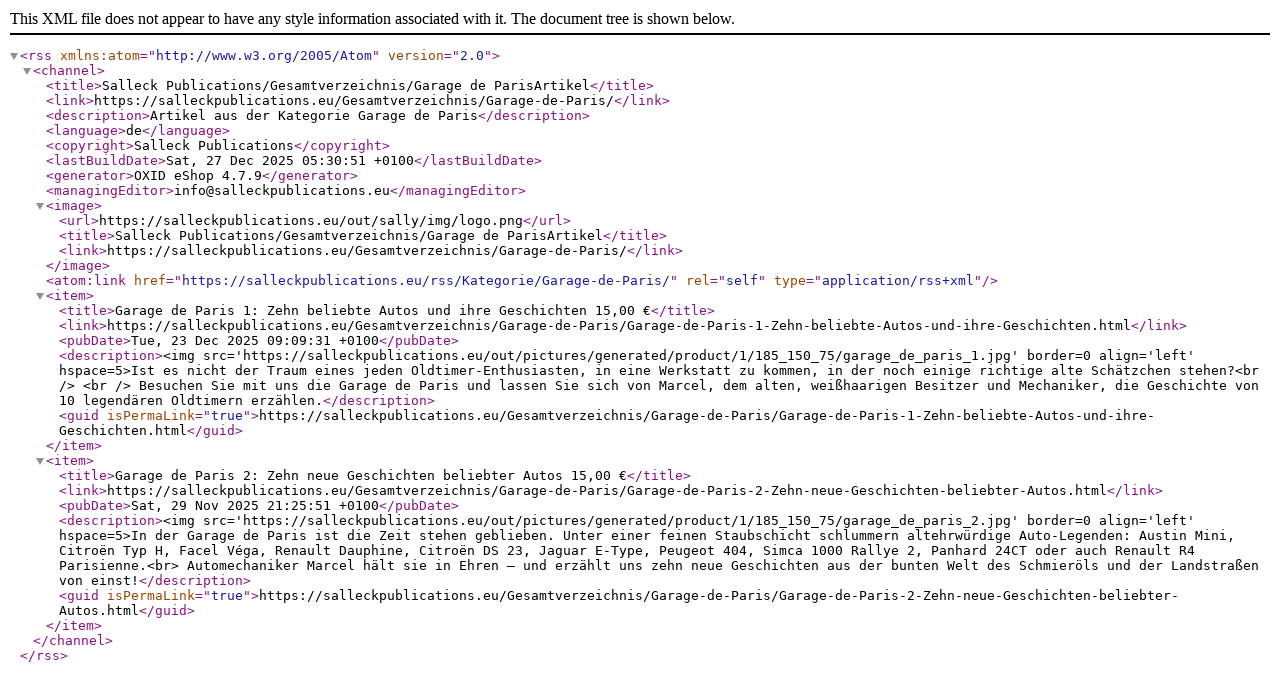

--- FILE ---
content_type: text/xml; charset=UTF-8
request_url: https://salleckpublications.eu/rss/Kategorie/Garage-de-Paris/
body_size: 1026
content:
<?xml version="1.0" encoding="UTF-8" ?>
<rss version="2.0" xmlns:atom="http://www.w3.org/2005/Atom">
<channel>
                <title>Salleck Publications/Gesamtverzeichnis/Garage de ParisArtikel</title>
        <link>https://salleckpublications.eu/Gesamtverzeichnis/Garage-de-Paris/</link>
        <description>Artikel aus der Kategorie Garage de Paris</description>
        <language>de</language>
        <copyright>Salleck Publications</copyright>
        <lastBuildDate>Sat, 27 Dec 2025 05:30:51 +0100</lastBuildDate>
        <generator>OXID eShop 4.7.9</generator>
                    <managingEditor>info@salleckpublications.eu</managingEditor>
                        <image>
            <url>https://salleckpublications.eu/out/sally/img/logo.png</url>
            <title>Salleck Publications/Gesamtverzeichnis/Garage de ParisArtikel</title>
            <link>https://salleckpublications.eu/Gesamtverzeichnis/Garage-de-Paris/</link>
        </image>
        
        <atom:link href="https://salleckpublications.eu/rss/Kategorie/Garage-de-Paris/" rel="self" type="application/rss+xml" />
                    <item>
                <title>Garage de Paris 1: Zehn beliebte Autos und ihre Geschichten 15,00 €</title>
                <link>https://salleckpublications.eu/Gesamtverzeichnis/Garage-de-Paris/Garage-de-Paris-1-Zehn-beliebte-Autos-und-ihre-Geschichten.html</link>
                <pubDate>Tue, 23 Dec 2025 09:09:31 +0100</pubDate>
                <description>&lt;img src=&#039;https://salleckpublications.eu/out/pictures/generated/product/1/185_150_75/garage_de_paris_1.jpg&#039; border=0 align=&#039;left&#039; hspace=5&gt;Ist es nicht der Traum eines jeden Oldtimer-Enthusiasten, in eine Werkstatt zu kommen, in der noch einige richtige alte Schätzchen stehen?&lt;br /&gt;
&lt;br /&gt;
Besuchen Sie mit uns die Garage de Paris und lassen Sie sich von Marcel, dem alten, weißhaarigen Besitzer und Mechaniker, die Geschichte von 10 legendären Oldtimern erzählen.</description>
                <guid isPermaLink="true">https://salleckpublications.eu/Gesamtverzeichnis/Garage-de-Paris/Garage-de-Paris-1-Zehn-beliebte-Autos-und-ihre-Geschichten.html</guid>
                            </item>
                    <item>
                <title>Garage de Paris 2: Zehn neue Geschichten beliebter Autos 15,00 €</title>
                <link>https://salleckpublications.eu/Gesamtverzeichnis/Garage-de-Paris/Garage-de-Paris-2-Zehn-neue-Geschichten-beliebter-Autos.html</link>
                <pubDate>Sat, 29 Nov 2025 21:25:51 +0100</pubDate>
                <description>&lt;img src=&#039;https://salleckpublications.eu/out/pictures/generated/product/1/185_150_75/garage_de_paris_2.jpg&#039; border=0 align=&#039;left&#039; hspace=5&gt;In der Garage de Paris ist die Zeit stehen geblieben. Unter einer feinen Staubschicht schlummern altehrwürdige Auto-Legenden: Austin Mini, Citroën Typ H, Facel Véga, Renault Dauphine, Citroën DS 23, Jaguar E-Type, Peugeot 404, Simca 1000 Rallye 2, Panhard 24CT oder auch Renault R4 Parisienne.&lt;br&gt;
Automechaniker Marcel hält sie in Ehren – und erzählt uns zehn neue Geschichten aus der bunten Welt des Schmieröls und der Landstraßen von einst!</description>
                <guid isPermaLink="true">https://salleckpublications.eu/Gesamtverzeichnis/Garage-de-Paris/Garage-de-Paris-2-Zehn-neue-Geschichten-beliebter-Autos.html</guid>
                            </item>
        </channel>
</rss>